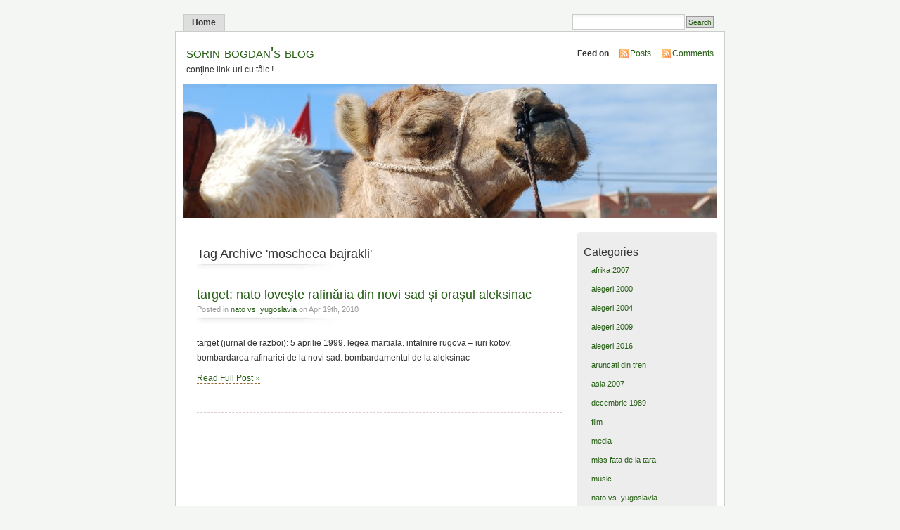

--- FILE ---
content_type: text/html; charset=UTF-8
request_url: http://www.sorinbogdan.ro/tag/moscheea-bajrakli/
body_size: 4974
content:
<!DOCTYPE html PUBLIC "-//W3C//DTD XHTML 1.0 Transitional//EN" "http://www.w3.org/TR/xhtml1/DTD/xhtml1-transitional.dtd">
<html xmlns="http://www.w3.org/1999/xhtml">

<head profile="http://gmpg.org/xfn/11">
<meta http-equiv="Content-Type" content="text/html; charset=UTF-8" />

<meta name="generator" content="WordPress 5.1.21" /> <!-- leave this for stats -->
<meta name="keywords" content="conţine link-uri cu tâlc !" />
<meta name="description" content="conţine link-uri cu tâlc !" />
<link rel="stylesheet" href="http://www.sorinbogdan.ro/wp-content/themes/mistylook/style.css" type="text/css" media="screen" />
<link rel="alternate" type="application/rss+xml" title="sorin bogdan&#039;s blog RSS Feed" href="http://www.sorinbogdan.ro/feed/" />
<link rel="pingback" href="http://www.sorinbogdan.ro/xmlrpc.php" />

		<!-- All in One SEO 4.1.5.3 -->
		<title>moscheea bajrakli | sorin bogdan's blog</title>
		<meta name="robots" content="max-image-preview:large" />
		<link rel="canonical" href="http://www.sorinbogdan.ro/tag/moscheea-bajrakli/" />
		<script type="application/ld+json" class="aioseo-schema">
			{"@context":"https:\/\/schema.org","@graph":[{"@type":"WebSite","@id":"http:\/\/www.sorinbogdan.ro\/#website","url":"http:\/\/www.sorinbogdan.ro\/","name":"sorin bogdan's blog","description":"con\u0163ine link-uri cu t\u00e2lc !","inLanguage":"en-US","publisher":{"@id":"http:\/\/www.sorinbogdan.ro\/#person"}},{"@type":"Person","@id":"http:\/\/www.sorinbogdan.ro\/#person","name":"sorinbogdan","image":{"@type":"ImageObject","@id":"http:\/\/www.sorinbogdan.ro\/tag\/moscheea-bajrakli\/#personImage","url":"http:\/\/2.gravatar.com\/avatar\/24319c785055401c01f8749072b60298?s=96&d=mm&r=g","width":96,"height":96,"caption":"sorinbogdan"},"sameAs":["https:\/\/www.facebook.com\/sorin.bogdan\/","https:\/\/twitter.com\/S0B0","https:\/\/www.instagram.com\/s0b0\/","https:\/\/ro.pinterest.com\/s0b0\/","https:\/\/www.youtube.com\/c\/SorinBogdan\/videos","https:\/\/www.linkedin.com\/in\/sorin-bogdan-babb8b15\/"]},{"@type":"BreadcrumbList","@id":"http:\/\/www.sorinbogdan.ro\/tag\/moscheea-bajrakli\/#breadcrumblist","itemListElement":[{"@type":"ListItem","@id":"http:\/\/www.sorinbogdan.ro\/#listItem","position":1,"item":{"@type":"WebPage","@id":"http:\/\/www.sorinbogdan.ro\/","name":"Home","description":"blogul lui sorin bogdan (jurnalist, screenwriter, communicator). contine link-uri cu t\u00e2lc !","url":"http:\/\/www.sorinbogdan.ro\/"},"nextItem":"http:\/\/www.sorinbogdan.ro\/tag\/moscheea-bajrakli\/#listItem"},{"@type":"ListItem","@id":"http:\/\/www.sorinbogdan.ro\/tag\/moscheea-bajrakli\/#listItem","position":2,"item":{"@type":"WebPage","@id":"http:\/\/www.sorinbogdan.ro\/tag\/moscheea-bajrakli\/","name":"moscheea bajrakli","url":"http:\/\/www.sorinbogdan.ro\/tag\/moscheea-bajrakli\/"},"previousItem":"http:\/\/www.sorinbogdan.ro\/#listItem"}]},{"@type":"CollectionPage","@id":"http:\/\/www.sorinbogdan.ro\/tag\/moscheea-bajrakli\/#collectionpage","url":"http:\/\/www.sorinbogdan.ro\/tag\/moscheea-bajrakli\/","name":"moscheea bajrakli | sorin bogdan's blog","inLanguage":"en-US","isPartOf":{"@id":"http:\/\/www.sorinbogdan.ro\/#website"},"breadcrumb":{"@id":"http:\/\/www.sorinbogdan.ro\/tag\/moscheea-bajrakli\/#breadcrumblist"}}]}
		</script>
		<!-- All in One SEO -->

<link rel='dns-prefetch' href='//s.w.org' />
<link rel="alternate" type="application/rss+xml" title="sorin bogdan&#039;s blog &raquo; moscheea bajrakli Tag Feed" href="http://www.sorinbogdan.ro/tag/moscheea-bajrakli/feed/" />
		<script type="text/javascript">
			window._wpemojiSettings = {"baseUrl":"https:\/\/s.w.org\/images\/core\/emoji\/11.2.0\/72x72\/","ext":".png","svgUrl":"https:\/\/s.w.org\/images\/core\/emoji\/11.2.0\/svg\/","svgExt":".svg","source":{"concatemoji":"http:\/\/www.sorinbogdan.ro\/wp-includes\/js\/wp-emoji-release.min.js?ver=5.1.21"}};
			!function(e,a,t){var n,r,o,i=a.createElement("canvas"),p=i.getContext&&i.getContext("2d");function s(e,t){var a=String.fromCharCode;p.clearRect(0,0,i.width,i.height),p.fillText(a.apply(this,e),0,0);e=i.toDataURL();return p.clearRect(0,0,i.width,i.height),p.fillText(a.apply(this,t),0,0),e===i.toDataURL()}function c(e){var t=a.createElement("script");t.src=e,t.defer=t.type="text/javascript",a.getElementsByTagName("head")[0].appendChild(t)}for(o=Array("flag","emoji"),t.supports={everything:!0,everythingExceptFlag:!0},r=0;r<o.length;r++)t.supports[o[r]]=function(e){if(!p||!p.fillText)return!1;switch(p.textBaseline="top",p.font="600 32px Arial",e){case"flag":return s([55356,56826,55356,56819],[55356,56826,8203,55356,56819])?!1:!s([55356,57332,56128,56423,56128,56418,56128,56421,56128,56430,56128,56423,56128,56447],[55356,57332,8203,56128,56423,8203,56128,56418,8203,56128,56421,8203,56128,56430,8203,56128,56423,8203,56128,56447]);case"emoji":return!s([55358,56760,9792,65039],[55358,56760,8203,9792,65039])}return!1}(o[r]),t.supports.everything=t.supports.everything&&t.supports[o[r]],"flag"!==o[r]&&(t.supports.everythingExceptFlag=t.supports.everythingExceptFlag&&t.supports[o[r]]);t.supports.everythingExceptFlag=t.supports.everythingExceptFlag&&!t.supports.flag,t.DOMReady=!1,t.readyCallback=function(){t.DOMReady=!0},t.supports.everything||(n=function(){t.readyCallback()},a.addEventListener?(a.addEventListener("DOMContentLoaded",n,!1),e.addEventListener("load",n,!1)):(e.attachEvent("onload",n),a.attachEvent("onreadystatechange",function(){"complete"===a.readyState&&t.readyCallback()})),(n=t.source||{}).concatemoji?c(n.concatemoji):n.wpemoji&&n.twemoji&&(c(n.twemoji),c(n.wpemoji)))}(window,document,window._wpemojiSettings);
		</script>
		<style type="text/css">
img.wp-smiley,
img.emoji {
	display: inline !important;
	border: none !important;
	box-shadow: none !important;
	height: 1em !important;
	width: 1em !important;
	margin: 0 .07em !important;
	vertical-align: -0.1em !important;
	background: none !important;
	padding: 0 !important;
}
</style>
	<link rel='stylesheet' id='wp-block-library-css'  href='http://www.sorinbogdan.ro/wp-includes/css/dist/block-library/style.min.css?ver=5.1.21' type='text/css' media='all' />
<link rel='https://api.w.org/' href='http://www.sorinbogdan.ro/wp-json/' />
<link rel="EditURI" type="application/rsd+xml" title="RSD" href="http://www.sorinbogdan.ro/xmlrpc.php?rsd" />
<link rel="wlwmanifest" type="application/wlwmanifest+xml" href="http://www.sorinbogdan.ro/wp-includes/wlwmanifest.xml" /> 
<meta name="generator" content="WordPress 5.1.21" />
<script type="text/javascript" src="https://apis.google.com/js/plusone.js"></script><style type="text/css">
#headerimage {
	background: url(http://www.sorinbogdan.ro/wp-content/themes/mistylook/img/misty.jpg) no-repeat;
}
</style>
</head>
<body id="section-index">


<div id="navigation">
<ul>
	<li ><a href="http://www.sorinbogdan.ro/" title="Home">Home</a></li>
			<li class="search"><form method="get" id="searchform" action="http://www.sorinbogdan.ro"><input type="text" class="textbox" value="" name="s" id="s" /><input type="submit" id="searchsubmit" value="Search" /></form></li>
</ul>
</div><!-- end id:navigation -->


<div id="container">


<div id="header">
<h1><a href="http://www.sorinbogdan.ro/" title="sorin bogdan&#039;s blog">sorin bogdan&#039;s blog</a></h1>
<p id="desc">conţine link-uri cu tâlc !</p>
</div><!-- end id:header -->


<div id="feedarea">
<dl>
	<dt><strong>Feed on</strong></dt>
	<dd><a href="http://www.sorinbogdan.ro/feed/">Posts</a></dd>
	<dd><a href="http://www.sorinbogdan.ro/comments/feed/">Comments</a></dd>
</dl>
</div><!-- end id:feedarea -->


  <div id="headerimage">
</div><!-- end id:headerimage --><div id="content">
<div id="content-main">
	
				<h2 class="pagetitle">Tag Archive 'moscheea bajrakli'</h2>

 				
			<div class="post" id="post-4401">
				<div class="posttitle">
					<h2><a href="http://www.sorinbogdan.ro/2010/04/target-nato-loveste-rafinaria-din-novi-sad-si-orasul-aleksinac/" rel="bookmark" title="Permanent Link to target: nato lovește rafinăria din novi sad și orașul aleksinac">target: nato lovește rafinăria din novi sad și orașul aleksinac</a></h2>
					<p class="post-info">
						Posted in <a href="http://www.sorinbogdan.ro/category/nato-vs-yugoslavia/" rel="category tag">nato vs. yugoslavia</a>  on Apr 19th, 2010</p>
				</div>

				<div class="entry">
					<p>target (jurnal de razboi): 5 aprilie 1999. legea martiala. intalnire rugova &#8211; iuri kotov. bombardarea rafinariei de la novi sad. bombardamentul de la aleksinac</p>
					<p><a href="http://www.sorinbogdan.ro/2010/04/target-nato-loveste-rafinaria-din-novi-sad-si-orasul-aleksinac/" rel="bookmark" title="Permanent Link to target: nato lovește rafinăria din novi sad și orașul aleksinac">Read Full Post &#187;</a></p>
				</div>
			</div>

		
		<p align="center"></p>

	</div><!-- end id:content-main -->
<div id="sidebar">
<ul>
<li class="sidebox"><h3>Categories</h3>		<ul>
				<li class="cat-item cat-item-1848"><a href="http://www.sorinbogdan.ro/category/travel/road-trip/" title="road trip: maroc, mauritania, senegal">afrika 2007</a>
</li>
	<li class="cat-item cat-item-187"><a href="http://www.sorinbogdan.ro/category/alegeri-2000/" title="impreuna cu niste buni prieteni, am facut doua filme despre culisele campaniei electorale la locale si la prezidentiale in 2000. se gasesc aici: &quot;prim ar vrea sa fie 2000&quot; si &quot;antipa&quot;. ambele au fost difuzate in prime time de protv. &quot;prim ar vrea sa fie&quot; a primit premiul special al juriului la festivalul dakino 2000">alegeri 2000</a>
</li>
	<li class="cat-item cat-item-4"><a href="http://www.sorinbogdan.ro/category/alegeri-2004/" title="in 2004, am realizat inca un film despre culisele campaniei electorale la primaria bucuresti. aici se gaseste &quot;prim ar vrea sa fie 2004&quot;. a fost difuzat in prime time de antena 1">alegeri 2004</a>
</li>
	<li class="cat-item cat-item-238"><a href="http://www.sorinbogdan.ro/category/alegeri-2009/" title="stiu ! am inceput sa fac obsesii pentru campaniile electorale, insa ati vazut ceva mai tragi-comic ?">alegeri 2009</a>
</li>
	<li class="cat-item cat-item-8585"><a href="http://www.sorinbogdan.ro/category/alegeri-2016/" >alegeri 2016</a>
</li>
	<li class="cat-item cat-item-1088"><a href="http://www.sorinbogdan.ro/category/aruncati-din-tren/" title="&quot;aruncati din tren&quot;, reality show cu tema sociala produs de media factory si difuzata de antena 1, incepand din 14/09/2009. am fost unul dintre producatori">aruncati din tren</a>
</li>
	<li class="cat-item cat-item-3539"><a href="http://www.sorinbogdan.ro/category/travel/asia-travel/" title="calatorie in cambodgia, cu escala in singapore">asia 2007</a>
</li>
	<li class="cat-item cat-item-1593"><a href="http://www.sorinbogdan.ro/category/decembrie-1989/" title="amintirile mele de la Revolutia din decembrie 1989, de la timisoara">decembrie 1989</a>
</li>
	<li class="cat-item cat-item-7"><a href="http://www.sorinbogdan.ro/category/film/" title="obsedat de imagine si film">film</a>
</li>
	<li class="cat-item cat-item-6"><a href="http://www.sorinbogdan.ro/category/media/" title="jurnalist din 1990. au trecut niste ani...">media</a>
</li>
	<li class="cat-item cat-item-7628"><a href="http://www.sorinbogdan.ro/category/miss-fata-de-la-tara/" title="&quot;miss fata de la tara&quot;, reality show produs de media factory si difuzat de prima tv, incepand cu 10/09/2010. am fost unul dintre producatori">miss fata de la tara</a>
</li>
	<li class="cat-item cat-item-8"><a href="http://www.sorinbogdan.ro/category/music/" title="addicted to music">music</a>
</li>
	<li class="cat-item cat-item-143"><a href="http://www.sorinbogdan.ro/category/nato-vs-yugoslavia/" title="adevarul meu despre razboiul din iugoslavia">nato vs. yugoslavia</a>
</li>
	<li class="cat-item cat-item-9"><a href="http://www.sorinbogdan.ro/category/politics/" title="vorba unui prieten: &quot;daca tot nu putem sa le facem nimic, macar sa radem de ei !&quot;">politics</a>
</li>
	<li class="cat-item cat-item-1"><a href="http://www.sorinbogdan.ro/category/romania-mea/" title="il urasc pe mircea badea pentru inspiratia formulei &quot;traim in romania si asta ne ocupa tot timpul !&quot;. mi-a luat-o de pe buze...">the country i live in</a>
</li>
	<li class="cat-item cat-item-10"><a href="http://www.sorinbogdan.ro/category/travel/" title="intotdeauna am fost un vagabond. aici sunt povestile din calatoriile mele">travel</a>
</li>
	<li class="cat-item cat-item-11"><a href="http://www.sorinbogdan.ro/category/violet/" title="&quot;...ca alb imi este sufletul, violeta - inima...&quot; forza viola !">violet</a>
</li>
		</ul>
			</li></ul>
</div><!-- end id:sidebar -->
</div><!-- end id:content -->
</div><!-- end id:container --><div id="footer">
<p><strong>sorin bogdan&#039;s blog</strong> &copy; 2025 All Rights Reserved.</p>
<p class="right">
	<span><a href="http://wpthemes.info/misty-look/" title="MistyLook WordPress Theme by Sadish Bala">Free WordPress Themes</a> | <a href="http://freshwpthemes.com" title="Fresh WordPress Themes">Fresh WordPress Themes</a></span>
</p>

<br class="clear" />
</div><!-- end id:footer -->
<script type='text/javascript' src='http://www.sorinbogdan.ro/wp-includes/js/wp-embed.min.js?ver=5.1.21'></script>
<center>
<div id="trafic">
<!--/Start trafic.ro/-->
<script type="text/javascript">t_rid="sorinbogdan";</script>
<script type="text/javascript" src="http://storage.trafic.ro/js/trafic.js"
></script><noscript><a href="http://www.trafic.ro/top/?rid=sorinbogdan"
 target="_blank"><img border="0" alt="trafic ranking"
 src="http://log.trafic.ro/cgi-bin/pl.dll?rid=sorinbogdan"/></a>
<a href="http://www.trafic.ro">Statistici web</a>
</noscript>
<!--/End trafic.ro/-->
</div>
</center>
<style type="text/css">
div#trafic img {
background-image:none;
}
div#trafic img a:hover {
background-image:none;
border-bottom:none;
}
div#trafic 
</style>
<script type="text/javascript">
var gaJsHost = (("https:" == document.location.protocol) ? "https://ssl." : "http://www.");
document.write(unescape("%3Cscript src='" + gaJsHost + "google-analytics.com/ga.js' type='text/javascript'%3E%3C/script%3E"));
</script>
<script type="text/javascript">
try {
var pageTracker = _gat._getTracker("UA-8777624-2");
pageTracker._trackPageview();
} catch(err) {}</script>
</body>
</html>